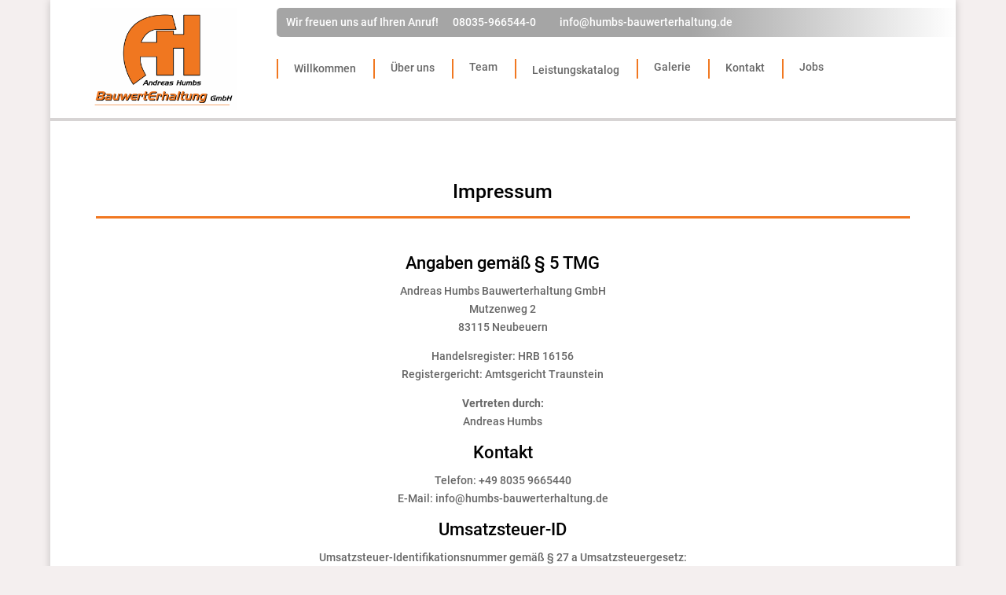

--- FILE ---
content_type: text/css
request_url: https://humbs-bauwerterhaltung.de/wp-content/et-cache/1961/et-core-unified-1961.min.css?ver=1727547038
body_size: 49
content:
#infobox ul li:before{content:'\2713';position:absolute;left:-1vw}@media all and (max-width:480px){.et_boxed_layout #page-container{width:100%}}

--- FILE ---
content_type: text/css
request_url: https://humbs-bauwerterhaltung.de/wp-content/uploads/gfonts_local/gfonts_local.css?ver=6.6.2
body_size: 23939
content:
@font-face { font-family: "Dancing Script";font-style: normal;font-weight: 500;font-display: swap;
						src: url("https://humbs-bauwerterhaltung.de/wp-content/uploads/gfonts_local/Dancing_Script/Dancing_Script_500.eot"); /* IE9 Compat Modes */
						src: url("https://humbs-bauwerterhaltung.de/wp-content/uploads/gfonts_local/Dancing_Script/Dancing_Script_500.eot?#iefix") format("embedded-opentype"), /* IE6-IE8 */
							 url("https://humbs-bauwerterhaltung.de/wp-content/uploads/gfonts_local/Dancing_Script/Dancing_Script_500.woff2") format("woff2"), /* Super Modern Browsers */
							 url("https://humbs-bauwerterhaltung.de/wp-content/uploads/gfonts_local/Dancing_Script/Dancing_Script_500.woff") format("woff"), /* Pretty Modern Browsers */
							 url("https://humbs-bauwerterhaltung.de/wp-content/uploads/gfonts_local/Dancing_Script/Dancing_Script_500.ttf")  format("truetype"), /* Safari, Android, iOS */
						 url("https://humbs-bauwerterhaltung.de/wp-content/uploads/gfonts_local/Dancing_Script/Dancing_Script_500.svg#svgFontName") format("svg"); /* Legacy iOS */ }
@font-face { font-family: "Dancing Script";font-style: normal;font-weight: 600;font-display: swap;
						src: url("https://humbs-bauwerterhaltung.de/wp-content/uploads/gfonts_local/Dancing_Script/Dancing_Script_600.eot"); /* IE9 Compat Modes */
						src: url("https://humbs-bauwerterhaltung.de/wp-content/uploads/gfonts_local/Dancing_Script/Dancing_Script_600.eot?#iefix") format("embedded-opentype"), /* IE6-IE8 */
							 url("https://humbs-bauwerterhaltung.de/wp-content/uploads/gfonts_local/Dancing_Script/Dancing_Script_600.woff2") format("woff2"), /* Super Modern Browsers */
							 url("https://humbs-bauwerterhaltung.de/wp-content/uploads/gfonts_local/Dancing_Script/Dancing_Script_600.woff") format("woff"), /* Pretty Modern Browsers */
							 url("https://humbs-bauwerterhaltung.de/wp-content/uploads/gfonts_local/Dancing_Script/Dancing_Script_600.ttf")  format("truetype"), /* Safari, Android, iOS */
						 url("https://humbs-bauwerterhaltung.de/wp-content/uploads/gfonts_local/Dancing_Script/Dancing_Script_600.svg#svgFontName") format("svg"); /* Legacy iOS */ }
@font-face { font-family: "Dancing Script";font-style: normal;font-weight: 700;font-display: swap;
						src: url("https://humbs-bauwerterhaltung.de/wp-content/uploads/gfonts_local/Dancing_Script/Dancing_Script_700.eot"); /* IE9 Compat Modes */
						src: url("https://humbs-bauwerterhaltung.de/wp-content/uploads/gfonts_local/Dancing_Script/Dancing_Script_700.eot?#iefix") format("embedded-opentype"), /* IE6-IE8 */
							 url("https://humbs-bauwerterhaltung.de/wp-content/uploads/gfonts_local/Dancing_Script/Dancing_Script_700.woff2") format("woff2"), /* Super Modern Browsers */
							 url("https://humbs-bauwerterhaltung.de/wp-content/uploads/gfonts_local/Dancing_Script/Dancing_Script_700.woff") format("woff"), /* Pretty Modern Browsers */
							 url("https://humbs-bauwerterhaltung.de/wp-content/uploads/gfonts_local/Dancing_Script/Dancing_Script_700.ttf")  format("truetype"), /* Safari, Android, iOS */
						 url("https://humbs-bauwerterhaltung.de/wp-content/uploads/gfonts_local/Dancing_Script/Dancing_Script_700.svg#svgFontName") format("svg"); /* Legacy iOS */ }
@font-face { font-family: "Dancing Script";font-style: regular;font-weight: 400;font-display: swap;
						src: url("https://humbs-bauwerterhaltung.de/wp-content/uploads/gfonts_local/Dancing_Script/Dancing_Script_regular.eot"); /* IE9 Compat Modes */
						src: url("https://humbs-bauwerterhaltung.de/wp-content/uploads/gfonts_local/Dancing_Script/Dancing_Script_regular.eot?#iefix") format("embedded-opentype"), /* IE6-IE8 */
							 url("https://humbs-bauwerterhaltung.de/wp-content/uploads/gfonts_local/Dancing_Script/Dancing_Script_regular.woff2") format("woff2"), /* Super Modern Browsers */
							 url("https://humbs-bauwerterhaltung.de/wp-content/uploads/gfonts_local/Dancing_Script/Dancing_Script_regular.woff") format("woff"), /* Pretty Modern Browsers */
							 url("https://humbs-bauwerterhaltung.de/wp-content/uploads/gfonts_local/Dancing_Script/Dancing_Script_regular.ttf")  format("truetype"), /* Safari, Android, iOS */
						 url("https://humbs-bauwerterhaltung.de/wp-content/uploads/gfonts_local/Dancing_Script/Dancing_Script_regular.svg#svgFontName") format("svg"); /* Legacy iOS */ }
@font-face { font-family: "Lora";font-style: normal;font-weight: 500;font-display: swap;
						src: url("https://humbs-bauwerterhaltung.de/wp-content/uploads/gfonts_local/Lora/Lora_500.eot"); /* IE9 Compat Modes */
						src: url("https://humbs-bauwerterhaltung.de/wp-content/uploads/gfonts_local/Lora/Lora_500.eot?#iefix") format("embedded-opentype"), /* IE6-IE8 */
							 url("https://humbs-bauwerterhaltung.de/wp-content/uploads/gfonts_local/Lora/Lora_500.woff2") format("woff2"), /* Super Modern Browsers */
							 url("https://humbs-bauwerterhaltung.de/wp-content/uploads/gfonts_local/Lora/Lora_500.woff") format("woff"), /* Pretty Modern Browsers */
							 url("https://humbs-bauwerterhaltung.de/wp-content/uploads/gfonts_local/Lora/Lora_500.ttf")  format("truetype"), /* Safari, Android, iOS */
						 url("https://humbs-bauwerterhaltung.de/wp-content/uploads/gfonts_local/Lora/Lora_500.svg#svgFontName") format("svg"); /* Legacy iOS */ }
@font-face { font-family: "Lora";font-style: italic;font-weight: 500;font-display: swap;
						src: url("https://humbs-bauwerterhaltung.de/wp-content/uploads/gfonts_local/Lora/Lora_500italic.eot"); /* IE9 Compat Modes */
						src: url("https://humbs-bauwerterhaltung.de/wp-content/uploads/gfonts_local/Lora/Lora_500italic.eot?#iefix") format("embedded-opentype"), /* IE6-IE8 */
							 url("https://humbs-bauwerterhaltung.de/wp-content/uploads/gfonts_local/Lora/Lora_500italic.woff2") format("woff2"), /* Super Modern Browsers */
							 url("https://humbs-bauwerterhaltung.de/wp-content/uploads/gfonts_local/Lora/Lora_500italic.woff") format("woff"), /* Pretty Modern Browsers */
							 url("https://humbs-bauwerterhaltung.de/wp-content/uploads/gfonts_local/Lora/Lora_500italic.ttf")  format("truetype"), /* Safari, Android, iOS */
						 url("https://humbs-bauwerterhaltung.de/wp-content/uploads/gfonts_local/Lora/Lora_500italic.svg#svgFontName") format("svg"); /* Legacy iOS */ }
@font-face { font-family: "Lora";font-style: normal;font-weight: 600;font-display: swap;
						src: url("https://humbs-bauwerterhaltung.de/wp-content/uploads/gfonts_local/Lora/Lora_600.eot"); /* IE9 Compat Modes */
						src: url("https://humbs-bauwerterhaltung.de/wp-content/uploads/gfonts_local/Lora/Lora_600.eot?#iefix") format("embedded-opentype"), /* IE6-IE8 */
							 url("https://humbs-bauwerterhaltung.de/wp-content/uploads/gfonts_local/Lora/Lora_600.woff2") format("woff2"), /* Super Modern Browsers */
							 url("https://humbs-bauwerterhaltung.de/wp-content/uploads/gfonts_local/Lora/Lora_600.woff") format("woff"), /* Pretty Modern Browsers */
							 url("https://humbs-bauwerterhaltung.de/wp-content/uploads/gfonts_local/Lora/Lora_600.ttf")  format("truetype"), /* Safari, Android, iOS */
						 url("https://humbs-bauwerterhaltung.de/wp-content/uploads/gfonts_local/Lora/Lora_600.svg#svgFontName") format("svg"); /* Legacy iOS */ }
@font-face { font-family: "Lora";font-style: italic;font-weight: 600;font-display: swap;
						src: url("https://humbs-bauwerterhaltung.de/wp-content/uploads/gfonts_local/Lora/Lora_600italic.eot"); /* IE9 Compat Modes */
						src: url("https://humbs-bauwerterhaltung.de/wp-content/uploads/gfonts_local/Lora/Lora_600italic.eot?#iefix") format("embedded-opentype"), /* IE6-IE8 */
							 url("https://humbs-bauwerterhaltung.de/wp-content/uploads/gfonts_local/Lora/Lora_600italic.woff2") format("woff2"), /* Super Modern Browsers */
							 url("https://humbs-bauwerterhaltung.de/wp-content/uploads/gfonts_local/Lora/Lora_600italic.woff") format("woff"), /* Pretty Modern Browsers */
							 url("https://humbs-bauwerterhaltung.de/wp-content/uploads/gfonts_local/Lora/Lora_600italic.ttf")  format("truetype"), /* Safari, Android, iOS */
						 url("https://humbs-bauwerterhaltung.de/wp-content/uploads/gfonts_local/Lora/Lora_600italic.svg#svgFontName") format("svg"); /* Legacy iOS */ }
@font-face { font-family: "Lora";font-style: normal;font-weight: 700;font-display: swap;
						src: url("https://humbs-bauwerterhaltung.de/wp-content/uploads/gfonts_local/Lora/Lora_700.eot"); /* IE9 Compat Modes */
						src: url("https://humbs-bauwerterhaltung.de/wp-content/uploads/gfonts_local/Lora/Lora_700.eot?#iefix") format("embedded-opentype"), /* IE6-IE8 */
							 url("https://humbs-bauwerterhaltung.de/wp-content/uploads/gfonts_local/Lora/Lora_700.woff2") format("woff2"), /* Super Modern Browsers */
							 url("https://humbs-bauwerterhaltung.de/wp-content/uploads/gfonts_local/Lora/Lora_700.woff") format("woff"), /* Pretty Modern Browsers */
							 url("https://humbs-bauwerterhaltung.de/wp-content/uploads/gfonts_local/Lora/Lora_700.ttf")  format("truetype"), /* Safari, Android, iOS */
						 url("https://humbs-bauwerterhaltung.de/wp-content/uploads/gfonts_local/Lora/Lora_700.svg#svgFontName") format("svg"); /* Legacy iOS */ }
@font-face { font-family: "Lora";font-style: italic;font-weight: 700;font-display: swap;
						src: url("https://humbs-bauwerterhaltung.de/wp-content/uploads/gfonts_local/Lora/Lora_700italic.eot"); /* IE9 Compat Modes */
						src: url("https://humbs-bauwerterhaltung.de/wp-content/uploads/gfonts_local/Lora/Lora_700italic.eot?#iefix") format("embedded-opentype"), /* IE6-IE8 */
							 url("https://humbs-bauwerterhaltung.de/wp-content/uploads/gfonts_local/Lora/Lora_700italic.woff2") format("woff2"), /* Super Modern Browsers */
							 url("https://humbs-bauwerterhaltung.de/wp-content/uploads/gfonts_local/Lora/Lora_700italic.woff") format("woff"), /* Pretty Modern Browsers */
							 url("https://humbs-bauwerterhaltung.de/wp-content/uploads/gfonts_local/Lora/Lora_700italic.ttf")  format("truetype"), /* Safari, Android, iOS */
						 url("https://humbs-bauwerterhaltung.de/wp-content/uploads/gfonts_local/Lora/Lora_700italic.svg#svgFontName") format("svg"); /* Legacy iOS */ }
@font-face { font-family: "Lora";font-style: italic;font-weight: 400;font-display: swap;
						src: url("https://humbs-bauwerterhaltung.de/wp-content/uploads/gfonts_local/Lora/Lora_italic.eot"); /* IE9 Compat Modes */
						src: url("https://humbs-bauwerterhaltung.de/wp-content/uploads/gfonts_local/Lora/Lora_italic.eot?#iefix") format("embedded-opentype"), /* IE6-IE8 */
							 url("https://humbs-bauwerterhaltung.de/wp-content/uploads/gfonts_local/Lora/Lora_italic.woff2") format("woff2"), /* Super Modern Browsers */
							 url("https://humbs-bauwerterhaltung.de/wp-content/uploads/gfonts_local/Lora/Lora_italic.woff") format("woff"), /* Pretty Modern Browsers */
							 url("https://humbs-bauwerterhaltung.de/wp-content/uploads/gfonts_local/Lora/Lora_italic.ttf")  format("truetype"), /* Safari, Android, iOS */
						 url("https://humbs-bauwerterhaltung.de/wp-content/uploads/gfonts_local/Lora/Lora_italic.svg#svgFontName") format("svg"); /* Legacy iOS */ }
@font-face { font-family: "Lora";font-style: regular;font-weight: 400;font-display: swap;
						src: url("https://humbs-bauwerterhaltung.de/wp-content/uploads/gfonts_local/Lora/Lora_regular.eot"); /* IE9 Compat Modes */
						src: url("https://humbs-bauwerterhaltung.de/wp-content/uploads/gfonts_local/Lora/Lora_regular.eot?#iefix") format("embedded-opentype"), /* IE6-IE8 */
							 url("https://humbs-bauwerterhaltung.de/wp-content/uploads/gfonts_local/Lora/Lora_regular.woff2") format("woff2"), /* Super Modern Browsers */
							 url("https://humbs-bauwerterhaltung.de/wp-content/uploads/gfonts_local/Lora/Lora_regular.woff") format("woff"), /* Pretty Modern Browsers */
							 url("https://humbs-bauwerterhaltung.de/wp-content/uploads/gfonts_local/Lora/Lora_regular.ttf")  format("truetype"), /* Safari, Android, iOS */
						 url("https://humbs-bauwerterhaltung.de/wp-content/uploads/gfonts_local/Lora/Lora_regular.svg#svgFontName") format("svg"); /* Legacy iOS */ }
@font-face { font-family: "Roboto";font-style: normal;font-weight: 400;font-display: swap;
						src: url("https://humbs-bauwerterhaltung.de/wp-content/uploads/gfonts_local/Roboto/Roboto_100.eot"); /* IE9 Compat Modes */
						src: url("https://humbs-bauwerterhaltung.de/wp-content/uploads/gfonts_local/Roboto/Roboto_100.eot?#iefix") format("embedded-opentype"), /* IE6-IE8 */
							 url("https://humbs-bauwerterhaltung.de/wp-content/uploads/gfonts_local/Roboto/Roboto_100.woff2") format("woff2"), /* Super Modern Browsers */
							 url("https://humbs-bauwerterhaltung.de/wp-content/uploads/gfonts_local/Roboto/Roboto_100.woff") format("woff"), /* Pretty Modern Browsers */
							 url("https://humbs-bauwerterhaltung.de/wp-content/uploads/gfonts_local/Roboto/Roboto_100.ttf")  format("truetype"), /* Safari, Android, iOS */
						 url("https://humbs-bauwerterhaltung.de/wp-content/uploads/gfonts_local/Roboto/Roboto_100.svg#svgFontName") format("svg"); /* Legacy iOS */ }
@font-face { font-family: "Roboto";font-style: italic;font-weight: 400;font-display: swap;
						src: url("https://humbs-bauwerterhaltung.de/wp-content/uploads/gfonts_local/Roboto/Roboto_100italic.eot"); /* IE9 Compat Modes */
						src: url("https://humbs-bauwerterhaltung.de/wp-content/uploads/gfonts_local/Roboto/Roboto_100italic.eot?#iefix") format("embedded-opentype"), /* IE6-IE8 */
							 url("https://humbs-bauwerterhaltung.de/wp-content/uploads/gfonts_local/Roboto/Roboto_100italic.woff2") format("woff2"), /* Super Modern Browsers */
							 url("https://humbs-bauwerterhaltung.de/wp-content/uploads/gfonts_local/Roboto/Roboto_100italic.woff") format("woff"), /* Pretty Modern Browsers */
							 url("https://humbs-bauwerterhaltung.de/wp-content/uploads/gfonts_local/Roboto/Roboto_100italic.ttf")  format("truetype"), /* Safari, Android, iOS */
						 url("https://humbs-bauwerterhaltung.de/wp-content/uploads/gfonts_local/Roboto/Roboto_100italic.svg#svgFontName") format("svg"); /* Legacy iOS */ }
@font-face { font-family: "Roboto";font-style: normal;font-weight: 300;font-display: swap;
						src: url("https://humbs-bauwerterhaltung.de/wp-content/uploads/gfonts_local/Roboto/Roboto_300.eot"); /* IE9 Compat Modes */
						src: url("https://humbs-bauwerterhaltung.de/wp-content/uploads/gfonts_local/Roboto/Roboto_300.eot?#iefix") format("embedded-opentype"), /* IE6-IE8 */
							 url("https://humbs-bauwerterhaltung.de/wp-content/uploads/gfonts_local/Roboto/Roboto_300.woff2") format("woff2"), /* Super Modern Browsers */
							 url("https://humbs-bauwerterhaltung.de/wp-content/uploads/gfonts_local/Roboto/Roboto_300.woff") format("woff"), /* Pretty Modern Browsers */
							 url("https://humbs-bauwerterhaltung.de/wp-content/uploads/gfonts_local/Roboto/Roboto_300.ttf")  format("truetype"), /* Safari, Android, iOS */
						 url("https://humbs-bauwerterhaltung.de/wp-content/uploads/gfonts_local/Roboto/Roboto_300.svg#svgFontName") format("svg"); /* Legacy iOS */ }
@font-face { font-family: "Roboto";font-style: italic;font-weight: 300;font-display: swap;
						src: url("https://humbs-bauwerterhaltung.de/wp-content/uploads/gfonts_local/Roboto/Roboto_300italic.eot"); /* IE9 Compat Modes */
						src: url("https://humbs-bauwerterhaltung.de/wp-content/uploads/gfonts_local/Roboto/Roboto_300italic.eot?#iefix") format("embedded-opentype"), /* IE6-IE8 */
							 url("https://humbs-bauwerterhaltung.de/wp-content/uploads/gfonts_local/Roboto/Roboto_300italic.woff2") format("woff2"), /* Super Modern Browsers */
							 url("https://humbs-bauwerterhaltung.de/wp-content/uploads/gfonts_local/Roboto/Roboto_300italic.woff") format("woff"), /* Pretty Modern Browsers */
							 url("https://humbs-bauwerterhaltung.de/wp-content/uploads/gfonts_local/Roboto/Roboto_300italic.ttf")  format("truetype"), /* Safari, Android, iOS */
						 url("https://humbs-bauwerterhaltung.de/wp-content/uploads/gfonts_local/Roboto/Roboto_300italic.svg#svgFontName") format("svg"); /* Legacy iOS */ }
@font-face { font-family: "Roboto";font-style: normal;font-weight: 500;font-display: swap;
						src: url("https://humbs-bauwerterhaltung.de/wp-content/uploads/gfonts_local/Roboto/Roboto_500.eot"); /* IE9 Compat Modes */
						src: url("https://humbs-bauwerterhaltung.de/wp-content/uploads/gfonts_local/Roboto/Roboto_500.eot?#iefix") format("embedded-opentype"), /* IE6-IE8 */
							 url("https://humbs-bauwerterhaltung.de/wp-content/uploads/gfonts_local/Roboto/Roboto_500.woff2") format("woff2"), /* Super Modern Browsers */
							 url("https://humbs-bauwerterhaltung.de/wp-content/uploads/gfonts_local/Roboto/Roboto_500.woff") format("woff"), /* Pretty Modern Browsers */
							 url("https://humbs-bauwerterhaltung.de/wp-content/uploads/gfonts_local/Roboto/Roboto_500.ttf")  format("truetype"), /* Safari, Android, iOS */
						 url("https://humbs-bauwerterhaltung.de/wp-content/uploads/gfonts_local/Roboto/Roboto_500.svg#svgFontName") format("svg"); /* Legacy iOS */ }
@font-face { font-family: "Roboto";font-style: italic;font-weight: 500;font-display: swap;
						src: url("https://humbs-bauwerterhaltung.de/wp-content/uploads/gfonts_local/Roboto/Roboto_500italic.eot"); /* IE9 Compat Modes */
						src: url("https://humbs-bauwerterhaltung.de/wp-content/uploads/gfonts_local/Roboto/Roboto_500italic.eot?#iefix") format("embedded-opentype"), /* IE6-IE8 */
							 url("https://humbs-bauwerterhaltung.de/wp-content/uploads/gfonts_local/Roboto/Roboto_500italic.woff2") format("woff2"), /* Super Modern Browsers */
							 url("https://humbs-bauwerterhaltung.de/wp-content/uploads/gfonts_local/Roboto/Roboto_500italic.woff") format("woff"), /* Pretty Modern Browsers */
							 url("https://humbs-bauwerterhaltung.de/wp-content/uploads/gfonts_local/Roboto/Roboto_500italic.ttf")  format("truetype"), /* Safari, Android, iOS */
						 url("https://humbs-bauwerterhaltung.de/wp-content/uploads/gfonts_local/Roboto/Roboto_500italic.svg#svgFontName") format("svg"); /* Legacy iOS */ }
@font-face { font-family: "Roboto";font-style: normal;font-weight: 700;font-display: swap;
						src: url("https://humbs-bauwerterhaltung.de/wp-content/uploads/gfonts_local/Roboto/Roboto_700.eot"); /* IE9 Compat Modes */
						src: url("https://humbs-bauwerterhaltung.de/wp-content/uploads/gfonts_local/Roboto/Roboto_700.eot?#iefix") format("embedded-opentype"), /* IE6-IE8 */
							 url("https://humbs-bauwerterhaltung.de/wp-content/uploads/gfonts_local/Roboto/Roboto_700.woff2") format("woff2"), /* Super Modern Browsers */
							 url("https://humbs-bauwerterhaltung.de/wp-content/uploads/gfonts_local/Roboto/Roboto_700.woff") format("woff"), /* Pretty Modern Browsers */
							 url("https://humbs-bauwerterhaltung.de/wp-content/uploads/gfonts_local/Roboto/Roboto_700.ttf")  format("truetype"), /* Safari, Android, iOS */
						 url("https://humbs-bauwerterhaltung.de/wp-content/uploads/gfonts_local/Roboto/Roboto_700.svg#svgFontName") format("svg"); /* Legacy iOS */ }
@font-face { font-family: "Roboto";font-style: italic;font-weight: 700;font-display: swap;
						src: url("https://humbs-bauwerterhaltung.de/wp-content/uploads/gfonts_local/Roboto/Roboto_700italic.eot"); /* IE9 Compat Modes */
						src: url("https://humbs-bauwerterhaltung.de/wp-content/uploads/gfonts_local/Roboto/Roboto_700italic.eot?#iefix") format("embedded-opentype"), /* IE6-IE8 */
							 url("https://humbs-bauwerterhaltung.de/wp-content/uploads/gfonts_local/Roboto/Roboto_700italic.woff2") format("woff2"), /* Super Modern Browsers */
							 url("https://humbs-bauwerterhaltung.de/wp-content/uploads/gfonts_local/Roboto/Roboto_700italic.woff") format("woff"), /* Pretty Modern Browsers */
							 url("https://humbs-bauwerterhaltung.de/wp-content/uploads/gfonts_local/Roboto/Roboto_700italic.ttf")  format("truetype"), /* Safari, Android, iOS */
						 url("https://humbs-bauwerterhaltung.de/wp-content/uploads/gfonts_local/Roboto/Roboto_700italic.svg#svgFontName") format("svg"); /* Legacy iOS */ }
@font-face { font-family: "Roboto";font-style: normal;font-weight: 900;font-display: swap;
						src: url("https://humbs-bauwerterhaltung.de/wp-content/uploads/gfonts_local/Roboto/Roboto_900.eot"); /* IE9 Compat Modes */
						src: url("https://humbs-bauwerterhaltung.de/wp-content/uploads/gfonts_local/Roboto/Roboto_900.eot?#iefix") format("embedded-opentype"), /* IE6-IE8 */
							 url("https://humbs-bauwerterhaltung.de/wp-content/uploads/gfonts_local/Roboto/Roboto_900.woff2") format("woff2"), /* Super Modern Browsers */
							 url("https://humbs-bauwerterhaltung.de/wp-content/uploads/gfonts_local/Roboto/Roboto_900.woff") format("woff"), /* Pretty Modern Browsers */
							 url("https://humbs-bauwerterhaltung.de/wp-content/uploads/gfonts_local/Roboto/Roboto_900.ttf")  format("truetype"), /* Safari, Android, iOS */
						 url("https://humbs-bauwerterhaltung.de/wp-content/uploads/gfonts_local/Roboto/Roboto_900.svg#svgFontName") format("svg"); /* Legacy iOS */ }
@font-face { font-family: "Roboto";font-style: italic;font-weight: 900;font-display: swap;
						src: url("https://humbs-bauwerterhaltung.de/wp-content/uploads/gfonts_local/Roboto/Roboto_900italic.eot"); /* IE9 Compat Modes */
						src: url("https://humbs-bauwerterhaltung.de/wp-content/uploads/gfonts_local/Roboto/Roboto_900italic.eot?#iefix") format("embedded-opentype"), /* IE6-IE8 */
							 url("https://humbs-bauwerterhaltung.de/wp-content/uploads/gfonts_local/Roboto/Roboto_900italic.woff2") format("woff2"), /* Super Modern Browsers */
							 url("https://humbs-bauwerterhaltung.de/wp-content/uploads/gfonts_local/Roboto/Roboto_900italic.woff") format("woff"), /* Pretty Modern Browsers */
							 url("https://humbs-bauwerterhaltung.de/wp-content/uploads/gfonts_local/Roboto/Roboto_900italic.ttf")  format("truetype"), /* Safari, Android, iOS */
						 url("https://humbs-bauwerterhaltung.de/wp-content/uploads/gfonts_local/Roboto/Roboto_900italic.svg#svgFontName") format("svg"); /* Legacy iOS */ }
@font-face { font-family: "Roboto";font-style: italic;font-weight: 400;font-display: swap;
						src: url("https://humbs-bauwerterhaltung.de/wp-content/uploads/gfonts_local/Roboto/Roboto_italic.eot"); /* IE9 Compat Modes */
						src: url("https://humbs-bauwerterhaltung.de/wp-content/uploads/gfonts_local/Roboto/Roboto_italic.eot?#iefix") format("embedded-opentype"), /* IE6-IE8 */
							 url("https://humbs-bauwerterhaltung.de/wp-content/uploads/gfonts_local/Roboto/Roboto_italic.woff2") format("woff2"), /* Super Modern Browsers */
							 url("https://humbs-bauwerterhaltung.de/wp-content/uploads/gfonts_local/Roboto/Roboto_italic.woff") format("woff"), /* Pretty Modern Browsers */
							 url("https://humbs-bauwerterhaltung.de/wp-content/uploads/gfonts_local/Roboto/Roboto_italic.ttf")  format("truetype"), /* Safari, Android, iOS */
						 url("https://humbs-bauwerterhaltung.de/wp-content/uploads/gfonts_local/Roboto/Roboto_italic.svg#svgFontName") format("svg"); /* Legacy iOS */ }
@font-face { font-family: "Roboto";font-style: regular;font-weight: 400;font-display: swap;
						src: url("https://humbs-bauwerterhaltung.de/wp-content/uploads/gfonts_local/Roboto/Roboto_regular.eot"); /* IE9 Compat Modes */
						src: url("https://humbs-bauwerterhaltung.de/wp-content/uploads/gfonts_local/Roboto/Roboto_regular.eot?#iefix") format("embedded-opentype"), /* IE6-IE8 */
							 url("https://humbs-bauwerterhaltung.de/wp-content/uploads/gfonts_local/Roboto/Roboto_regular.woff2") format("woff2"), /* Super Modern Browsers */
							 url("https://humbs-bauwerterhaltung.de/wp-content/uploads/gfonts_local/Roboto/Roboto_regular.woff") format("woff"), /* Pretty Modern Browsers */
							 url("https://humbs-bauwerterhaltung.de/wp-content/uploads/gfonts_local/Roboto/Roboto_regular.ttf")  format("truetype"), /* Safari, Android, iOS */
						 url("https://humbs-bauwerterhaltung.de/wp-content/uploads/gfonts_local/Roboto/Roboto_regular.svg#svgFontName") format("svg"); /* Legacy iOS */ }
